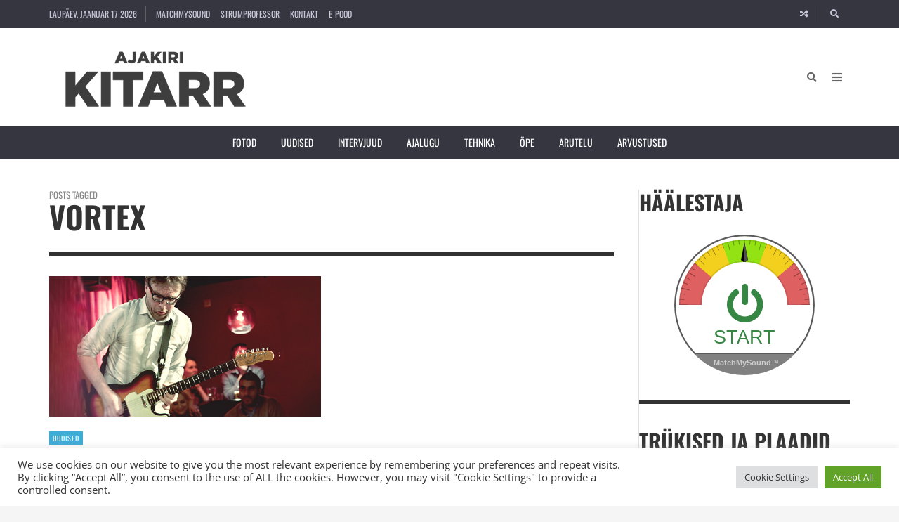

--- FILE ---
content_type: text/html
request_url: https://game2.matchmysound.com/tuner.html
body_size: 1412
content:
<!doctype html>
<html>
<head>
	<meta charset="utf-8">
	<meta http-equiv="X-UA-Compatible" content="IE=edge,chrome=1">
	<title>
		Note Ahoy!
	</title>
	<meta name="description" content="Note Ahoy! is a game to help master musical instruments">
	<meta http-equiv="X-UA-Compatible" content="IE=edge,chrome=1" />
	<meta name="viewport" content="width=device-width, initial-scale=1.0, maximum-scale=1.0, user-scalable=no" />

	<!-- for ios 7 style, multi-resolution icon of 152x152 -->
	<meta name="apple-mobile-web-app-capable" content="yes">
	<meta name="apple-mobile-web-app-status-barstyle" content="black-translucent">
	<!-- for Chrome on Android, multi-resolution icon of 196x196 -->
	<meta name="mobile-web-app-capable" content="yes">

	<meta http-equiv="Content-Language" content="en-US" />
	<meta http-equiv="Content-Security-Policy" content="default-src * data: gap: https://ssl.gstatic.com; script-src * 'unsafe-inline' 'unsafe-eval'; style-src * 'unsafe-inline'">
	<script src="//www.google-analytics.com/cx/api.js"></script>
	<link rel="stylesheet" href="styles/css/0a548384.tuner.css">
	<link href="//netdna.bootstrapcdn.com/font-awesome/4.0.3/css/font-awesome.css" rel="stylesheet">
	<style>
	[ng\:cloak], [ng-cloak], [data-ng-cloak], .ng-cloak {display: none !important;}
	</style>
</head>

<body ng-app="TunerApp" style="margin:0;padding:0;">
	<tuner ng-cloak autostart="$root.autostart" base="440" configurable="true"></tuner>
	<script src="//cdnjs.cloudflare.com/ajax/libs/jquery/3.1.1/jquery.min.js"></script>
	<script src="//cdnjs.cloudflare.com/ajax/libs/lodash.js/4.5.1/lodash.min.js"></script>
	<script src="//cdnjs.cloudflare.com/ajax/libs/angular.js/1.5.8/angular.min.js"></script>
	
	<script src="scripts/cb7eaebe.tuner.js"></script>
	
	<object style="display:none" data="../scripts/JSController.js"></object>
	<object style="display:none" data="../scripts/JSWorker.js"></object>
	<object style="display:none" data="../external-api-keys.json"></object>
	    <!-- GA for mobile is in definitions.js -->
	    <script>
	      (function(i,s,o,g,r,a,m){i['GoogleAnalyticsObject']=r;i[r]=i[r]||function(){
	      (i[r].q=i[r].q||[]).push(arguments)},i[r].l=1*new Date();a=s.createElement(o),
	      m=s.getElementsByTagName(o)[0];a.async=1;a.src=g;m.parentNode.insertBefore(a,m)
	      })(window,document,'script','https://www.google-analytics.com/analytics.js','ga');
	
	    window.setup_externals = function(keys) {
	
	      console.debug("Initing external apis");
	        ga('create', keys.google_analytics_id, keys.domain);
	
	
	        // Google +1
	        /*
	        if (PLATFORM == 'web') {
	        (function() {
	          var po = document.createElement('script'); po.type = 'text/javascript'; po.async = true;
	          po.src = 'https://apis.google.com/js/platform.js';
	          var s = document.getElementsByTagName('script')[0]; s.parentNode.insertBefore(po, s);
	        })();
	
	        // FB
	        window.fbAsyncInit = function() {
	          FB.init({
	            appId      : keys.fb_app_id,
	            status     : true,
	            xfbml      : true
	          });
	        };
	
	        (function(d, s, id) {
	          var js, fjs = d.getElementsByTagName(s)[0];
	          if (d.getElementById(id)) return;
	          js = d.createElement(s); js.id = id;
	          js.src = "//connect.facebook.net/en_US/all.js";
	          fjs.parentNode.insertBefore(js, fjs);
	        }(document, 'script', 'facebook-jssdk'));
	        }*/
	      }
	    </script>
	    <!--div id="fb-root"></div-->
	
	
	
</body>
</html>



--- FILE ---
content_type: text/css
request_url: https://www.kitarr.ee/wp-content/themes/presso/css/woocommerce.css?ver=4.0.9
body_size: 2120
content:
/*//////////////////////////////////////
// Product Listing
//////////////////////////////////////*/
.woocommerce span.onsale,
.wc-block-grid__product .wc-block-grid__product-onsale {
  min-height: 3.236em;
  min-width: 3.236em;
  padding: 0.202em;
  font-size: 1em;
  font-weight: 700;
  position: absolute;
  text-align: center;
  line-height: 3.236;
  top: -0.5em;
  left: -0.5em;
  margin: 0;
  border-radius: 100%;
  color: #fff;
  font-size: 0.857em;
  z-index: 9;
  top: 0;
  right: 0;
  left: auto;
  margin: -0.5em -0.5em 0 0;
  border: none;
  background-color: var(--vwoo-onsale-color);
  width: 45px;
  line-height: 40px;
}

.woocommerce a.added_to_cart,
.woocommerce-js a.added_to_cart {
  margin-top: 1em;
  vertical-align: middle;
  padding-top: 0;
  padding-left: 1em;
  font-size: 12px;
}
.woocommerce a.added_to_cart.wc-forward,
.woocommerce-js a.added_to_cart.wc-forward {
  padding-left: 4px;
  padding-right: 4px;
  margin-left: 1em;
}
.woocommerce a.added_to_cart.wc-forward:hover,
.woocommerce-js a.added_to_cart.wc-forward:hover {
  text-decoration: underline;
}

.woocommerce ul.products li.product .ajax_add_to_cart.loading:after {
  margin-left: 0.53em;
  position: static;
}

.woocommerce ul.products li.product .woocommerce-loop-category__title,
.woocommerce ul.products li.product .woocommerce-loop-product__title,
.woocommerce ul.products li.product h3 {
  font-size: var(--vw-text-lg);
}

.woocommerce #respond input#submit.loading::after,
.woocommerce a.button.loading::after,
.woocommerce button.button.loading::after,
.woocommerce input.button.loading::after {
  top: auto;
}

.woocommerce-pagination {
  border-top: var(--vw-border-line);
  padding: calc( var( --vw-space-unit ) * 1 ) 0;
  display: -webkit-box;
  display: -ms-flexbox;
  display: flex;
  border-top: var(--vw-border-line);
  padding: calc( var( --vw-space-unit ) * 1 ) 0;
  font-family: var(--vw-header-font-family);
  -webkit-box-pack: center;
      -ms-flex-pack: center;
          justify-content: center;
}
.woocommerce-pagination .page-numbers {
  padding: calc( var( --vw-space-unit ) * 0.25 ) calc( var( --vw-space-unit ) * 0.75 );
  --vwoo-pagination-gap: calc( var( --vw-space-unit ) * 0.25 );
  margin-left: 0 !important;
  text-decoration: none;
}
.woocommerce-pagination .page-numbers.current {
  background-color: var(--vw-accent);
  color: #fff;
}
.woocommerce-pagination a.page-numbers:hover {
  background-color: var(--vw-light-bg);
}

.woocommerce-products-header {
  margin-bottom: calc( var( --vw-space-unit ) * 1 );
}
.woocommerce-products-header .term-description {
  font-family: var(--vw-header-font-family);
  text-transform: var(--vw-header-text-transform);
  color: var(--vw-light-gray);
  font-size: var(--vw-text-lg);
  line-height: var(--vw-text-lg-lh);
}

.vw-product-archive-image {
  margin: calc( var( --vw-space-unit ) * 1.5 ) 0;
}

/*//////////////////////////////////////
// Single Product
//////////////////////////////////////*/
.woocommerce div.product .product_title {
  border-bottom: var(--vw-border-line);
  padding-bottom: calc( var( --vw-space-unit ) * 0.5 );
  margin-bottom: calc( var( --vw-space-unit ) * 0.5 );
}

.woocommerce-Price-amount {
  font-weight: bold;
  color: var(--vw-text-color);
}

.woocommerce p.price del,
.woocommerce span.price del {
  display: block;
  line-height: 1;
}
.woocommerce p.price del .woocommerce-Price-amount,
.woocommerce span.price del .woocommerce-Price-amount {
  font-size: var(--vw-text-xxs);
  line-height: var(--vw-text-xxs-lh);
}

.woocommerce p.price ins,
.woocommerce span.price ins {
  text-decoration: none;
}
.woocommerce p.price ins .woocommerce-Price-amount,
.woocommerce span.price ins .woocommerce-Price-amount {
  color: var(--vwoo-onsale-color, #f44336);
}

.woocommerce div.product div.summary > p.price del, .woocommerce div.product div.summary > span.price del {
  display: block;
  line-height: 1;
}
.woocommerce div.product div.summary > p.price del .woocommerce-Price-amount, .woocommerce div.product div.summary > span.price del .woocommerce-Price-amount {
  font-size: var(--vw-text-xxs);
  line-height: var(--vw-text-xxs-lh);
}
.woocommerce div.product div.summary > .price .woocommerce-Price-amount {
  font-size: var(--vw-text-xl);
  line-height: var(--vw-text-xl-lh);
}

.wc-block-grid__product-price,
.woocommerce-grouped-product-list-item__price {
  font-size: var(--vw-text-sm);
  line-height: var(--vw-text-sm-lh);
}
.wc-block-grid__product-price del .woocommerce-Price-amount,
.woocommerce-grouped-product-list-item__price del .woocommerce-Price-amount {
  color: var(--vw-light-text);
  opacity: 0.5;
}
.wc-block-grid__product-price ins,
.woocommerce-grouped-product-list-item__price ins {
  text-decoration: none;
}
.wc-block-grid__product-price ins .woocommerce-Price-amount,
.woocommerce-grouped-product-list-item__price ins .woocommerce-Price-amount {
  color: var(--vwoo-onsale-color);
}

.woocommerce #respond input#submit.disabled,
.woocommerce #respond input#submit:disabled,
.woocommerce #respond input#submit:disabled[disabled],
.woocommerce a.button.disabled,
.woocommerce a.button:disabled,
.woocommerce a.button:disabled[disabled],
.woocommerce button.button.disabled,
.woocommerce button.button:disabled,
.woocommerce button.button:disabled[disabled],
.woocommerce input.button.disabled,
.woocommerce input.button:disabled,
.woocommerce input.button:disabled[disabled] {
  padding: var(--vw-button-md-padding);
}

.woocommerce-product-details__short-description {
  margin-bottom: calc( var( --vw-space-unit ) * 1 );
}

.woocommerce div.product form.cart .variations td.label {
  padding-right: 1em;
  padding-left: 1em;
  vertical-align: middle;
}

.woocommerce .product_meta > * {
  border-bottom: var(--vw-post-box-grid-line);
  display: block;
  padding: calc( var( --vw-space-unit ) * 0.5 ) 0;
  font-size: var(--vw-text-sm);
  font-weight: bold;
}
.woocommerce .product_meta > * > * {
  font-weight: normal;
}
.woocommerce .product_meta > *:first-child {
  border-top: var(--vw-post-box-grid-line);
}

.woocommerce div.product .woocommerce-tabs ul.tabs {
  border-bottom: var(--vw-border-line);
  font-family: var(--vw-header-font-family);
  font-weight: var(--vw-header-font-weight);
  text-transform: var(--vw-header-text-transform);
}
.woocommerce div.product .woocommerce-tabs ul.tabs:before, .woocommerce div.product .woocommerce-tabs ul.tabs:after {
  display: none;
}
.woocommerce div.product .woocommerce-tabs ul.tabs li {
  border: none;
  border-radius: 0;
  padding: calc( var( --vw-space-unit ) * 0.25 ) calc( var( --vw-space-unit ) * 1.5 );
  background: transparent;
}
.woocommerce div.product .woocommerce-tabs ul.tabs li:before, .woocommerce div.product .woocommerce-tabs ul.tabs li:after {
  display: none;
}
.woocommerce div.product .woocommerce-tabs ul.tabs li.active {
  background-color: var(--vw-section-line-1-color, #333);
  color: #fff;
}

.woocommerce div.product section {
  margin-top: calc( var( --vw-space-unit ) * 1.5 );
  padding-top: calc( var( --vw-space-unit ) * 1.5 );
  border-top: var(--vw-border-line);
}

/*//////////////////////////////////////
// Review
//////////////////////////////////////*/
.woocommerce-noreviews {
  font-style: italic;
  color: var(--vw-light-text);
}

#review_form_wrapper {
  margin: calc( var( --vw-space-unit ) * 1 ) 0;
}
#review_form_wrapper .comment-reply-title {
  font-family: var(--vw-header-font-family);
  font-weight: var(--vw-header-font-weight);
  line-height: var(--vw-header-line-height);
  text-transform: var(--vw-header-text-transform);
  color: var(--vw-header-color);
}

/*//////////////////////////////////////
// Breadcrumbs
//////////////////////////////////////*/
.woocommerce .woocommerce-breadcrumb {
  font-family: var(--vw-header-font-family);
  font-weight: var(--vw-header-font-weight);
  text-transform: var(--vw-header-text-transform);
  font-size: var(--vw-text-xs);
  line-height: var(--vw-text-xs-lh);
}
.woocommerce .woocommerce-breadcrumb a {
  color: var(--vw-header-color);
}

/*//////////////////////////////////////
// Cart
//////////////////////////////////////*/
.vw-cart-popup {
  font-size: var(--vw-text-sm);
}
.vw-cart-popup .widget_shopping_cart {
  padding-top: 4px;
}

#add_payment_method table.cart td.actions .coupon .input-text,
.woocommerce-cart table.cart td.actions .coupon .input-text,
.woocommerce-checkout table.cart td.actions .coupon .input-text {
  padding: 0.7em 1em;
}

#add_payment_method .wc-proceed-to-checkout a.checkout-button,
.woocommerce-cart .wc-proceed-to-checkout a.checkout-button,
.woocommerce-checkout .wc-proceed-to-checkout a.checkout-button {
  font-size: 100%;
}

/*//////////////////////////////////////
// Block: Product
//////////////////////////////////////*/
.edit-post-visual-editor .editor-block-list__block .wc-block-grid__product-title,
.editor-styles-wrapper .wc-block-grid__product-title,
.wc-block-grid__product-title {
  font-family: var(--vw-header-font-family);
  font-weight: var(--vw-header-font-weight);
  text-transform: var(--vw-header-text-transform);
  font-size: var(--vw-text-lg);
  line-height: var(--vw-text-lg-lh);
  color: var(--vw-header-color);
}

.wc-block-grid__product-add-to-cart.wp-block-button .wp-block-button__link {
  font-size: var(--vw-button-sm-font-size);
  line-height: var(--vw-button-sm-line-height);
  padding: var(--vw-button-sm-padding);
}

.wc-block-grid__product .wp-block-button {
  --vw-block-spacing-top: calc( var( --vw-space-unit ) * 0.75 );
}

.wc-block-components-pagination__page {
  line-height: 1.75;
}

.wc-block-components-pagination__page--active[disabled] {
  color: var(--vw-button-hover-color);
  background-color: var(--vw-button-hover-bg);
}

/*//////////////////////////////////////
// Block: All Reviews
//////////////////////////////////////*/
.wc-block-review-list-item__product {
  font-family: var(--vw-header-font-family);
  line-height: var(--vw-header-line-height);
  text-transform: var(--vw-header-text-transform);
  color: var(--vw-header-color);
}

.wc-block-review-list-item__author,
.wc-block-review-list-item__published-date {
  font-size: var(--vw-text-xs);
  line-height: var(--vw-text-xs-lh);
}

.wc-block-review-list-item__item {
  margin-bottom: calc( var( --vw-space-unit ) * 1 );
}
.wc-block-review-list-item__item:not(:last-child) {
  border-bottom: var(--vw-post-box-grid-line);
  padding-bottom: calc( var( --vw-space-unit ) * 1 );
}

.wc-block-components-review-list-item__info {
  margin-bottom: calc( var( --vw-space-unit ) * 0.75 );
}

/*//////////////////////////////////////
// Block: Product Search
//////////////////////////////////////*/
.wc-block-product-search__label {
  font-family: var(--vw-header-font-family);
  font-weight: var(--vw-header-font-weight);
  text-transform: var(--vw-header-text-transform);
  font-size: var(--vw-text-sm);
  color: var(--vw-header-color);
  display: block;
  margin-bottom: calc( var( --vw-space-unit ) * 0.5 );
}

/*//////////////////////////////////////
// Widgets
//////////////////////////////////////*/
.woocommerce ul.product_list_widget,
.woocommerce ul.product-categories {
  margin-left: 0;
  padding-left: 0;
  list-style: none;
}
.woocommerce ul.product_list_widget li,
.woocommerce ul.product-categories li {
  list-style: none;
}

.woocommerce ul.product_list_widget .product-title,
.woocommerce ul.product_list_widget .woocommerce-mini-cart-item > a {
  font-family: var(--vw-header-font-family);
  font-weight: var(--vw-header-font-weight);
  text-transform: var(--vw-header-text-transform);
  font-size: var(--vw-header-md);
  line-height: var(--vw-header-md-lh);
  margin-bottom: calc( var( --vw-space-unit ) * 0.1 );
  display: block;
  color: var(--vw-header-color);
}
.woocommerce ul.product_list_widget del {
  opacity: 0.5;
  color: var(--vw-light-text);
}
.woocommerce ul.product_list_widget del .woocommerce-Price-amount {
  text-decoration: line-through;
}
.woocommerce ul.product_list_widget ins {
  text-decoration: none;
}
.woocommerce ul.product_list_widget ins .woocommerce-Price-amount {
  color: var(--vwoo-onsale-color);
}
.woocommerce ul.product_list_widget .woocommerce-Price-amount {
  display: inline-block;
  font-weight: normal;
  font-size: var(--vw-text-sm);
  line-height: var(--vw-text-sm-lh);
}
.woocommerce ul.product_list_widget img {
  margin-top: 5px;
}

.woocommerce .widget_shopping_cart .quantity {
  font-size: var(--vw-text-sm);
  line-height: var(--vw-text-sm-lh);
}
.woocommerce .widget_shopping_cart .total {
  padding-top: calc( var( --vw-space-unit ) * 1 );
}

.woocommerce .widget_shopping_cart .total, .woocommerce.widget_shopping_cart .total {
  padding-top: calc( var( --vw-space-unit ) * 1 );
}

.woocommerce ul.cart_list li, .woocommerce ul.product_list_widget li {
  padding-top: calc( var( --vw-space-unit ) * 0.5 );
  padding-bottom: calc( var( --vw-space-unit ) * 0.5 );
}

.widget_product_search .woocommerce-product-search {
  display: -webkit-box;
  display: -ms-flexbox;
  display: flex;
}
.widget_product_search .search-field {
  -webkit-box-flex: 1;
      -ms-flex: 1 1 auto;
          flex: 1 1 auto;
}

.woocommerce .widget_price_filter .price_slider_amount .button {
  font-size: var(--vw-button-md-font-size);
}

/*//////////////////////////////////////
// Mega Menu
//////////////////////////////////////*/
.vw-mega-item .wc-block-grid__product-title {
  font-size: var(--vw-text-md);
  line-height: var(--vw-text-md-lh);
  margin-bottom: calc( var( --vw-space-unit ) * 0.25 );
}